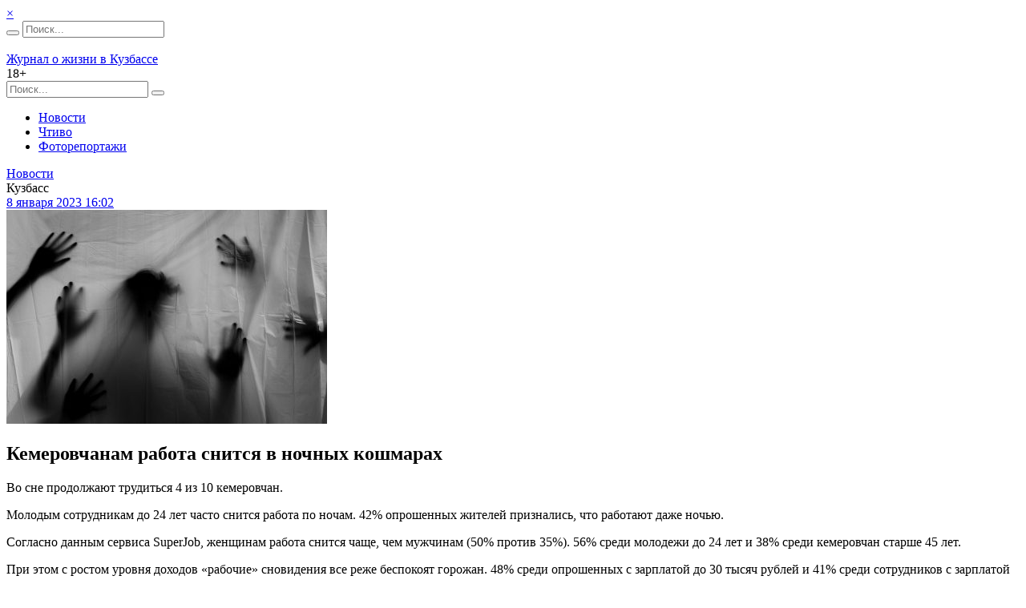

--- FILE ---
content_type: text/html; charset=UTF-8
request_url: https://sibdepo.ru/news/kemerovchanam-rabota-snitsya-v-nochnyh-koshmarah.html
body_size: 14277
content:
<!DOCTYPE html><html lang=ru-RU class=no-js><head><meta charset="UTF-8"><meta name="viewport" content="width=device-width"><link rel=profile href=http://gmpg.org/xfn/11><link rel=pingback href=https://sibdepo.ru/wordpress/xmlrpc.php><link rel=apple-touch-icon sizes=57x57 href=/apple-icon-57x57.png?x59642><link rel=apple-touch-icon sizes=60x60 href=/apple-icon-60x60.png?x59642><link rel=apple-touch-icon sizes=72x72 href=/apple-icon-72x72.png?x59642><link rel=apple-touch-icon sizes=76x76 href=/apple-icon-76x76.png?x59642><link rel=apple-touch-icon sizes=114x114 href=/apple-icon-114x114.png?x59642><link rel=apple-touch-icon sizes=120x120 href=/apple-icon-120x120.png?x59642><link rel=apple-touch-icon sizes=144x144 href=/apple-icon-144x144.png?x59642><link rel=apple-touch-icon sizes=152x152 href=/apple-icon-152x152.png?x59642><link rel=apple-touch-icon sizes=180x180 href=/apple-icon-180x180.png?x59642><link rel=icon type=image/svg+xml href=/favicon.svg?x59642><link rel=icon type=image/png sizes=192x192  href=/android-icon-192x192.png?x59642><link rel=icon type=image/png sizes=32x32 href=/favicon-32x32.png?x59642><link rel=icon type=image/png sizes=96x96 href=/favicon-96x96.png?x59642><link rel=icon type=image/png sizes=16x16 href=/favicon-16x16.png?x59642><link rel=manifest href=/manifest.json?x59642><meta name="theme-color" content="#006E9D"><meta name="msapplication-navbutton-color" content="#006E9D"><meta name="apple-mobile-web-app-status-bar-style" content="#006E9D"><meta name="msapplication-TileColor" content="#006E9D"><meta name="msapplication-TileImage" content="/ms-icon-144x144.png"><meta name="msapplication-config" content="/browserconfig.xml"><meta name='robots' content='index, follow, max-image-preview:large, max-snippet:-1, max-video-preview:-1'><style>img:is([sizes="auto" i], [sizes^="auto," i]) { contain-intrinsic-size: 3000px 1500px }</style><title>Кемеровчанам работа снится в ночных кошмарах &#8226; 08.01.2023 &#8226; Новости &#8226; Сибдепо</title><meta name="description" content="Во сне продолжают трудиться 4 из 10 кемеровчан."><link rel=canonical href=https://sibdepo.ru/news/kemerovchanam-rabota-snitsya-v-nochnyh-koshmarah.html><meta property="og:locale" content="ru_RU"><meta property="og:type" content="article"><meta property="og:title" content="Кемеровчанам работа снится в ночных кошмарах &#8226; 08.01.2023 &#8226; Новости &#8226; Сибдепо"><meta property="og:description" content="Во сне продолжают трудиться 4 из 10 кемеровчан."><meta property="og:url" content="https://sibdepo.ru/news/kemerovchanam-rabota-snitsya-v-nochnyh-koshmarah.html"><meta property="og:site_name" content="Сибдепо"><meta property="article:publisher" content="https://www.facebook.com/SibdepoNovosti"><meta property="article:published_time" content="2023-01-08T09:02:38+00:00"><meta property="og:image" content="https://j.sibdepo.ru/wp-content/uploads/2023/01/silhouette-g592a2256b_1920.jpg?x59642"><meta property="og:image:width" content="1920"><meta property="og:image:height" content="1280"><meta property="og:image:type" content="image/jpeg"><meta name="author" content="Валерия Антипова"> <script type=application/ld+json class=yoast-schema-graph>{"@context":"https://schema.org","@graph":[{"@type":"WebPage","@id":"https://sibdepo.ru/news/kemerovchanam-rabota-snitsya-v-nochnyh-koshmarah.html","url":"https://sibdepo.ru/news/kemerovchanam-rabota-snitsya-v-nochnyh-koshmarah.html","name":"Кемеровчанам работа снится в ночных кошмарах &#8226; 08.01.2023 &#8226; Новости &#8226; Сибдепо","isPartOf":{"@id":"https://sibdepo.ru/#website"},"primaryImageOfPage":{"@id":"https://sibdepo.ru/news/kemerovchanam-rabota-snitsya-v-nochnyh-koshmarah.html#primaryimage"},"image":{"@id":"https://sibdepo.ru/news/kemerovchanam-rabota-snitsya-v-nochnyh-koshmarah.html#primaryimage"},"thumbnailUrl":"https://j.sibdepo.ru/wp-content/uploads/2023/01/silhouette-g592a2256b_1920.jpg?x59642","datePublished":"2023-01-08T09:02:38+00:00","author":{"@id":"https://sibdepo.ru/#/schema/person/44f5bb6efd916a4fd8d04f6acc76bd86"},"description":"Во сне продолжают трудиться 4 из 10 кемеровчан.","breadcrumb":{"@id":"https://sibdepo.ru/news/kemerovchanam-rabota-snitsya-v-nochnyh-koshmarah.html#breadcrumb"},"inLanguage":"ru-RU","potentialAction":[{"@type":"ReadAction","target":["https://sibdepo.ru/news/kemerovchanam-rabota-snitsya-v-nochnyh-koshmarah.html"]}]},{"@type":"ImageObject","inLanguage":"ru-RU","@id":"https://sibdepo.ru/news/kemerovchanam-rabota-snitsya-v-nochnyh-koshmarah.html#primaryimage","url":"https://j.sibdepo.ru/wp-content/uploads/2023/01/silhouette-g592a2256b_1920.jpg?x59642","contentUrl":"https://j.sibdepo.ru/wp-content/uploads/2023/01/silhouette-g592a2256b_1920.jpg?x59642","width":1920,"height":1280},{"@type":"BreadcrumbList","@id":"https://sibdepo.ru/news/kemerovchanam-rabota-snitsya-v-nochnyh-koshmarah.html#breadcrumb","itemListElement":[{"@type":"ListItem","position":1,"name":"Главная страница","item":"https://sibdepo.ru/"},{"@type":"ListItem","position":2,"name":"Кемеровчанам работа снится в ночных кошмарах"}]},{"@type":"WebSite","@id":"https://sibdepo.ru/#website","url":"https://sibdepo.ru/","name":"Сибдепо","description":"Журнал о жизни в Кузбассе","potentialAction":[{"@type":"SearchAction","target":{"@type":"EntryPoint","urlTemplate":"https://sibdepo.ru/?s={search_term_string}"},"query-input":{"@type":"PropertyValueSpecification","valueRequired":true,"valueName":"search_term_string"}}],"inLanguage":"ru-RU"},{"@type":"Person","@id":"https://sibdepo.ru/#/schema/person/44f5bb6efd916a4fd8d04f6acc76bd86","name":"Валерия Антипова","image":{"@type":"ImageObject","inLanguage":"ru-RU","@id":"https://sibdepo.ru/#/schema/person/image/","url":"https://secure.gravatar.com/avatar/892e7d7ae4898665673cd5efec2e6feb?s=96&d=wavatar&r=g","contentUrl":"https://secure.gravatar.com/avatar/892e7d7ae4898665673cd5efec2e6feb?s=96&d=wavatar&r=g","caption":"Валерия Антипова"}}]}</script> <link rel=dns-prefetch href=//cdnjs.cloudflare.com><link rel=dns-prefetch href=//vk.com><style id=classic-theme-styles-inline-css>/*! This file is auto-generated */
.wp-block-button__link{color:#fff;background-color:#32373c;border-radius:9999px;box-shadow:none;text-decoration:none;padding:calc(.667em + 2px) calc(1.333em + 2px);font-size:1.125em}.wp-block-file__button{background:#32373c;color:#fff;text-decoration:none}</style><style id=global-styles-inline-css>/*<![CDATA[*/:root{--wp--preset--aspect-ratio--square: 1;--wp--preset--aspect-ratio--4-3: 4/3;--wp--preset--aspect-ratio--3-4: 3/4;--wp--preset--aspect-ratio--3-2: 3/2;--wp--preset--aspect-ratio--2-3: 2/3;--wp--preset--aspect-ratio--16-9: 16/9;--wp--preset--aspect-ratio--9-16: 9/16;--wp--preset--color--black: #000000;--wp--preset--color--cyan-bluish-gray: #abb8c3;--wp--preset--color--white: #ffffff;--wp--preset--color--pale-pink: #f78da7;--wp--preset--color--vivid-red: #cf2e2e;--wp--preset--color--luminous-vivid-orange: #ff6900;--wp--preset--color--luminous-vivid-amber: #fcb900;--wp--preset--color--light-green-cyan: #7bdcb5;--wp--preset--color--vivid-green-cyan: #00d084;--wp--preset--color--pale-cyan-blue: #8ed1fc;--wp--preset--color--vivid-cyan-blue: #0693e3;--wp--preset--color--vivid-purple: #9b51e0;--wp--preset--gradient--vivid-cyan-blue-to-vivid-purple: linear-gradient(135deg,rgba(6,147,227,1) 0%,rgb(155,81,224) 100%);--wp--preset--gradient--light-green-cyan-to-vivid-green-cyan: linear-gradient(135deg,rgb(122,220,180) 0%,rgb(0,208,130) 100%);--wp--preset--gradient--luminous-vivid-amber-to-luminous-vivid-orange: linear-gradient(135deg,rgba(252,185,0,1) 0%,rgba(255,105,0,1) 100%);--wp--preset--gradient--luminous-vivid-orange-to-vivid-red: linear-gradient(135deg,rgba(255,105,0,1) 0%,rgb(207,46,46) 100%);--wp--preset--gradient--very-light-gray-to-cyan-bluish-gray: linear-gradient(135deg,rgb(238,238,238) 0%,rgb(169,184,195) 100%);--wp--preset--gradient--cool-to-warm-spectrum: linear-gradient(135deg,rgb(74,234,220) 0%,rgb(151,120,209) 20%,rgb(207,42,186) 40%,rgb(238,44,130) 60%,rgb(251,105,98) 80%,rgb(254,248,76) 100%);--wp--preset--gradient--blush-light-purple: linear-gradient(135deg,rgb(255,206,236) 0%,rgb(152,150,240) 100%);--wp--preset--gradient--blush-bordeaux: linear-gradient(135deg,rgb(254,205,165) 0%,rgb(254,45,45) 50%,rgb(107,0,62) 100%);--wp--preset--gradient--luminous-dusk: linear-gradient(135deg,rgb(255,203,112) 0%,rgb(199,81,192) 50%,rgb(65,88,208) 100%);--wp--preset--gradient--pale-ocean: linear-gradient(135deg,rgb(255,245,203) 0%,rgb(182,227,212) 50%,rgb(51,167,181) 100%);--wp--preset--gradient--electric-grass: linear-gradient(135deg,rgb(202,248,128) 0%,rgb(113,206,126) 100%);--wp--preset--gradient--midnight: linear-gradient(135deg,rgb(2,3,129) 0%,rgb(40,116,252) 100%);--wp--preset--font-size--small: 13px;--wp--preset--font-size--medium: 20px;--wp--preset--font-size--large: 36px;--wp--preset--font-size--x-large: 42px;--wp--preset--spacing--20: 0.44rem;--wp--preset--spacing--30: 0.67rem;--wp--preset--spacing--40: 1rem;--wp--preset--spacing--50: 1.5rem;--wp--preset--spacing--60: 2.25rem;--wp--preset--spacing--70: 3.38rem;--wp--preset--spacing--80: 5.06rem;--wp--preset--shadow--natural: 6px 6px 9px rgba(0, 0, 0, 0.2);--wp--preset--shadow--deep: 12px 12px 50px rgba(0, 0, 0, 0.4);--wp--preset--shadow--sharp: 6px 6px 0px rgba(0, 0, 0, 0.2);--wp--preset--shadow--outlined: 6px 6px 0px -3px rgba(255, 255, 255, 1), 6px 6px rgba(0, 0, 0, 1);--wp--preset--shadow--crisp: 6px 6px 0px rgba(0, 0, 0, 1);}:where(.is-layout-flex){gap: 0.5em;}:where(.is-layout-grid){gap: 0.5em;}body .is-layout-flex{display: flex;}.is-layout-flex{flex-wrap: wrap;align-items: center;}.is-layout-flex > :is(*, div){margin: 0;}body .is-layout-grid{display: grid;}.is-layout-grid > :is(*, div){margin: 0;}:where(.wp-block-columns.is-layout-flex){gap: 2em;}:where(.wp-block-columns.is-layout-grid){gap: 2em;}:where(.wp-block-post-template.is-layout-flex){gap: 1.25em;}:where(.wp-block-post-template.is-layout-grid){gap: 1.25em;}.has-black-color{color: var(--wp--preset--color--black) !important;}.has-cyan-bluish-gray-color{color: var(--wp--preset--color--cyan-bluish-gray) !important;}.has-white-color{color: var(--wp--preset--color--white) !important;}.has-pale-pink-color{color: var(--wp--preset--color--pale-pink) !important;}.has-vivid-red-color{color: var(--wp--preset--color--vivid-red) !important;}.has-luminous-vivid-orange-color{color: var(--wp--preset--color--luminous-vivid-orange) !important;}.has-luminous-vivid-amber-color{color: var(--wp--preset--color--luminous-vivid-amber) !important;}.has-light-green-cyan-color{color: var(--wp--preset--color--light-green-cyan) !important;}.has-vivid-green-cyan-color{color: var(--wp--preset--color--vivid-green-cyan) !important;}.has-pale-cyan-blue-color{color: var(--wp--preset--color--pale-cyan-blue) !important;}.has-vivid-cyan-blue-color{color: var(--wp--preset--color--vivid-cyan-blue) !important;}.has-vivid-purple-color{color: var(--wp--preset--color--vivid-purple) !important;}.has-black-background-color{background-color: var(--wp--preset--color--black) !important;}.has-cyan-bluish-gray-background-color{background-color: var(--wp--preset--color--cyan-bluish-gray) !important;}.has-white-background-color{background-color: var(--wp--preset--color--white) !important;}.has-pale-pink-background-color{background-color: var(--wp--preset--color--pale-pink) !important;}.has-vivid-red-background-color{background-color: var(--wp--preset--color--vivid-red) !important;}.has-luminous-vivid-orange-background-color{background-color: var(--wp--preset--color--luminous-vivid-orange) !important;}.has-luminous-vivid-amber-background-color{background-color: var(--wp--preset--color--luminous-vivid-amber) !important;}.has-light-green-cyan-background-color{background-color: var(--wp--preset--color--light-green-cyan) !important;}.has-vivid-green-cyan-background-color{background-color: var(--wp--preset--color--vivid-green-cyan) !important;}.has-pale-cyan-blue-background-color{background-color: var(--wp--preset--color--pale-cyan-blue) !important;}.has-vivid-cyan-blue-background-color{background-color: var(--wp--preset--color--vivid-cyan-blue) !important;}.has-vivid-purple-background-color{background-color: var(--wp--preset--color--vivid-purple) !important;}.has-black-border-color{border-color: var(--wp--preset--color--black) !important;}.has-cyan-bluish-gray-border-color{border-color: var(--wp--preset--color--cyan-bluish-gray) !important;}.has-white-border-color{border-color: var(--wp--preset--color--white) !important;}.has-pale-pink-border-color{border-color: var(--wp--preset--color--pale-pink) !important;}.has-vivid-red-border-color{border-color: var(--wp--preset--color--vivid-red) !important;}.has-luminous-vivid-orange-border-color{border-color: var(--wp--preset--color--luminous-vivid-orange) !important;}.has-luminous-vivid-amber-border-color{border-color: var(--wp--preset--color--luminous-vivid-amber) !important;}.has-light-green-cyan-border-color{border-color: var(--wp--preset--color--light-green-cyan) !important;}.has-vivid-green-cyan-border-color{border-color: var(--wp--preset--color--vivid-green-cyan) !important;}.has-pale-cyan-blue-border-color{border-color: var(--wp--preset--color--pale-cyan-blue) !important;}.has-vivid-cyan-blue-border-color{border-color: var(--wp--preset--color--vivid-cyan-blue) !important;}.has-vivid-purple-border-color{border-color: var(--wp--preset--color--vivid-purple) !important;}.has-vivid-cyan-blue-to-vivid-purple-gradient-background{background: var(--wp--preset--gradient--vivid-cyan-blue-to-vivid-purple) !important;}.has-light-green-cyan-to-vivid-green-cyan-gradient-background{background: var(--wp--preset--gradient--light-green-cyan-to-vivid-green-cyan) !important;}.has-luminous-vivid-amber-to-luminous-vivid-orange-gradient-background{background: var(--wp--preset--gradient--luminous-vivid-amber-to-luminous-vivid-orange) !important;}.has-luminous-vivid-orange-to-vivid-red-gradient-background{background: var(--wp--preset--gradient--luminous-vivid-orange-to-vivid-red) !important;}.has-very-light-gray-to-cyan-bluish-gray-gradient-background{background: var(--wp--preset--gradient--very-light-gray-to-cyan-bluish-gray) !important;}.has-cool-to-warm-spectrum-gradient-background{background: var(--wp--preset--gradient--cool-to-warm-spectrum) !important;}.has-blush-light-purple-gradient-background{background: var(--wp--preset--gradient--blush-light-purple) !important;}.has-blush-bordeaux-gradient-background{background: var(--wp--preset--gradient--blush-bordeaux) !important;}.has-luminous-dusk-gradient-background{background: var(--wp--preset--gradient--luminous-dusk) !important;}.has-pale-ocean-gradient-background{background: var(--wp--preset--gradient--pale-ocean) !important;}.has-electric-grass-gradient-background{background: var(--wp--preset--gradient--electric-grass) !important;}.has-midnight-gradient-background{background: var(--wp--preset--gradient--midnight) !important;}.has-small-font-size{font-size: var(--wp--preset--font-size--small) !important;}.has-medium-font-size{font-size: var(--wp--preset--font-size--medium) !important;}.has-large-font-size{font-size: var(--wp--preset--font-size--large) !important;}.has-x-large-font-size{font-size: var(--wp--preset--font-size--x-large) !important;}
:where(.wp-block-post-template.is-layout-flex){gap: 1.25em;}:where(.wp-block-post-template.is-layout-grid){gap: 1.25em;}
:where(.wp-block-columns.is-layout-flex){gap: 2em;}:where(.wp-block-columns.is-layout-grid){gap: 2em;}
:root :where(.wp-block-pullquote){font-size: 1.5em;line-height: 1.6;}/*]]>*/</style><link rel=stylesheet id=theme-style-css href='https://i.sibdepo.ru/wp-content/themes/sibdepo2.0/style.min.css?x59642' type=text/css media=all> <script src="https://j.sibdepo.ru/wordpress/wp-includes/js/jquery/jquery.min.js?x59642" id=jquery-core-js></script> <script src="https://j.sibdepo.ru/wordpress/wp-includes/js/jquery/jquery-migrate.min.js?x59642" id=jquery-migrate-js></script> <script src="https://cdnjs.cloudflare.com/ajax/libs/fotorama/4.6.4/fotorama.js?ver=6.7.4" id=fotorama.js-js></script> <script src="https://j.sibdepo.ru/wp-content/plugins/fotorama/fotorama-wp.min.js?x59642" id=fotorama-wp.js-js></script> <script src="https://j.sibdepo.ru/wp-content/plugins/sam-pro-free/js/polyfill.min.js?x59642" id=polyfills-js></script> <script src="https://j.sibdepo.ru/wp-content/plugins/sam-pro-free/js/jquery.iframetracker.js?x59642" id=samProTracker-js></script> <script id=samProLayout-js-extra>var samProOptions={"au":"https:\/\/sibdepo.ru\/wp-content\/plugins\/sam-pro-free\/sam-pro-layout.php","load":"1","mailer":"0","clauses":"0KO+TlGSHvNoy1MEIDW7Pn5v8wm61djcQLtyy7joKCjs8Uy6tRlAoB2k+SotZknTTSm857LX\/f0pQQ4jswNI2NtFmST5U6HdfavQGTGEF45kOmtgKG2zBlEoR\/sPK7g0VskAvbJjycRSj0OWEXu6lQ7qtTEmHiVGWprb2Lfuu6TF3I3Ze5kH17hT53D1pqRX9Xox1lAAX7u\/rcH0czDnS2+b55rTO3suFElE2KjuyQdAmfiLvuPdwJLNcOFF3JiNBA\/aoiyCCbbgKh\/WiN2lr149XJN25eCly\/pVnwOAeEFPjOoJaieFcFC1x+rAwjR8zYTpDG0mrNBaCMFFP1Jj7dpbBYlL11LXEUS1q3cWi2C5A9\/2TweXC3487Zl+8H2XvRa5UrJo1npIv3YT3B\/+PRtS\/CRr5LRUZLt\/aG+GQopsJ+bU9R7zsHT9Ey1eKDALZ5ptYPRFob7odC5vYQIqPJ6\/\/OmtQzIn\/m7oUbU7YwLB4B\/fH1a1\/XQhdRHkNGL4hkgmS796S2G6izERjSuMzCWY4WbuW51HEdPmQNlj06\/pxjV0S2Sv9EQH7If4b+DfOBQNf2pVvpfcV3jXf\/By2Pbunp2VRUDAnzeMp1t5sSRZMlvGnbQ3baQv2QawSuFUT3XD5CkDEzVpM6Pi2mi7xVuKlL1+kl4ioVnX\/w2UJwt5hk2\/Aeu55NHp51pxBn5aos9XSbpTeIx1RgwPH2X595yfeme0WrHWU8oT87nTxS7eA7fqrqD6Gevz21PKZNQtYJGYhRYV6JX236XXqFfik1NJcW7JH0VpPCPkL6EKAnM2PRCgvgGUSaKQKhSF\/M2tj7ldDTPvoSQZYMWrfyg\/rk6A+A++fqmNWrf6iXJK6r065Af00Ix0MOBcE6FHm\/04cZOo+4agAjgYBdMyMDux1ATbZzG1udLaPavNjWyrpOLpimlgJoXQ7q6RNyW3xhuqddvX1VUcO5CxVQqLrj96hA==","doStats":"1","jsStats":"","container":"sam-container","place":"sam-place","ad":"sam-ad","samProNonce":"c350afd92a","ajaxUrl":"https:\/\/sibdepo.ru\/wordpress\/wp-admin\/admin-ajax.php"};</script> <script src="https://j.sibdepo.ru/wp-content/plugins/sam-pro-free/js/sam.pro.layout.min.js?x59642" id=samProLayout-js></script> <script src="https://j.sibdepo.ru/wp-content/themes/sibdepo2.0/assets/js/dist/header.min.js?x59642" id=header-js></script> <link rel=alternate type=application/rss+xml title="RSS 2.0 Feed" href=https://sibdepo.ru/feed> <script>(function(m,e,t,r,i,k,a){m[i]=m[i]||function(){(m[i].a=m[i].a||[]).push(arguments)};m[i].l=1*new Date();k=e.createElement(t),a=e.getElementsByTagName(t)[0],k.async=1,k.src=r,a.parentNode.insertBefore(k,a)})
(window,document,"script","https://mc.yandex.ru/metrika/tag.js","ym");ym(26372802,"init",{clickmap:true,trackLinks:true,accurateTrackBounce:true,webvisor:true});</script>   <script>window.yaContextCb=window.yaContextCb||[]</script> <script src=https://yandex.ru/ads/system/context.js async></script> <meta property="yandex_recommendations_kill" content='1'></head><body class="post-template-default single single-post postid-826647 single-format-standard"><div class=container><div class="b-banner b-banner--top" id=b-banner--top> <a href=#b-banner--top class=close-button>&times;</a></div></div><header id=b-header class=b-header><div class=container><div class="b-header-section b-header-section--top"><div class=col-sm-3><form role=search method=get class="b-search b-search--top" action=https://sibdepo.ru/ ><div class="input-group input-group--search"> <span class=input-group-btn><button class="btn btn-primary b-search__btn" type=submit title=Искать><i class="sd sd-search"></i></button></span> <input type=search class="form-control search-field b-search__input" placeholder=Поиск... value name=s></div> <input type=hidden name=search_sortby value=date></form></div><div class=col-sm-6><div class="b-logo b-logo--top" data-yametrika='{"goal":"clickLogoTop"}'> <a class=b-logo__link href=https://sibdepo.ru/ rel=home> <img class=b-logo__image alt src=https://i.sibdepo.ru/wp-content/themes/sibdepo2.0/assets/images/logo.png?x59642><div class=b-logo__subtitle>Журнал о жизни в Кузбассе</div> </a><div class=age-restriction>18+</div></div></div><div class=col-sm-3><div class=b-icons-social data-yametrika='{"goal":"clickSocialIconsTop"}'> <a href=https://t.me/Sibdepo_42 target=_blank class="b-icons-social__icon b-icons-social__icon--tg" title=Telegram><span class="sd sd-telegram"></span></a><a href=https://vk.com/sibdepo42 target=_blank class="b-icons-social__icon b-icons-social__icon--vk" title=VK.com><span class="sd sd-vk"></span></a><a href=https://www.odnoklassniki.ru/sibdepo target=_blank class="b-icons-social__icon b-icons-social__icon--ok" title=Одноклассники><span class="sd sd-odnoklassniki"></span></a></div></div></div><div id=menu><nav class=b-menu-holder><div class=b-menu-select id=menu-select></div><div class=b-menu-container><form role=search method=get class="b-search b-search--adaptive" action=https://sibdepo.ru/ ><div class="input-group input-group--search"> <input type=search class="form-control search-field b-search__input" placeholder=Поиск... value name=s> <span class=input-group-btn><button class="btn btn-primary b-search__btn" type=submit title=Искать><i class="sd sd-search"></i></button></span></div> <input type=hidden name=search_sortby value=date></form><ul id=menu-osnovnoe-menyu class="b-menu b-menu--big b-menu--top"><li id=menu-item-6 class="menu-item menu-item-type-taxonomy menu-item-object-category current-post-ancestor current-menu-parent current-post-parent menu-item-6"><a href=https://sibdepo.ru/news>Новости</a></li><li id=menu-item-8 class="menu-item menu-item-type-taxonomy menu-item-object-category menu-item-8"><a href=https://sibdepo.ru/reading>Чтиво</a></li><li id=menu-item-375083 class="menu-item menu-item-type-taxonomy menu-item-object-category menu-item-375083"><a href=https://sibdepo.ru/photo/reportage>Фоторепортажи</a></li></ul></div></nav></div></div></header><div class=container><div class=row><div class="col col-head-banner"><div class="b-section b-section--padded b-section--bordered"><div class="b-banner b-banner--header"><div id=yandex_rtb_R-A-2127624-5></div> <script>window.yaContextCb.push(()=>{Ya.Context.AdvManager.render({renderTo:'yandex_rtb_R-A-2127624-5',blockId:'R-A-2127624-5'})})</script> </div></div></div></div></div><div class=container><div class=row><div class="col-md-9 col-sm-8"><main id=main class=site-main><div class="b-section b-section--top-border b-section--single-post"><article id=post-826647 class="b-post b-post--single post-826647 post type-post status-publish format-standard has-post-thumbnail hentry category-news tag-kemerovo tag-local tag-novosti-kemerova tag-novosti-kemerovo tag-novosti-kuzbassa tag-novosti-novokuznetska tag-obshhestvo place-local"><div class="b-post__meta b-post__meta--single"><div class="b-cat-title b-cat-title--labelled b-cat-title--list"><a href=https://sibdepo.ru/news title=Новости>Новости</a></div><div class="b-post__meta-item b-post__meta-item--place">Кузбасс</div><time class="b-post__meta-item b-post__meta-item--date" datetime="2023-01-08 16:02:38"><a href=https://sibdepo.ru/2023/01/08> 8 января 2023 16:02</a></time></div><header class="b-post__header b-post__header--single"><div class="b-thumb b-thumb--single"> <img width=400 height=267 src=https://i.sibdepo.ru/wp-content/uploads/2023/01/silhouette-g592a2256b_1920-400x267.jpg class="b-thumb__image wp-post-image" alt decoding=async fetchpriority=high srcset="https://i.sibdepo.ru/wp-content/uploads/2023/01/silhouette-g592a2256b_1920-400x267.jpg?x59642 400w, https://i.sibdepo.ru/wp-content/uploads/2023/01/silhouette-g592a2256b_1920-900x600.jpg?x59642 900w, https://j.sibdepo.ru/wp-content/uploads/2023/01/silhouette-g592a2256b_1920-150x100.jpg?x59642 150w, https://i.sibdepo.ru/wp-content/uploads/2023/01/silhouette-g592a2256b_1920-768x512.jpg?x59642 768w, https://i.sibdepo.ru/wp-content/uploads/2023/01/silhouette-g592a2256b_1920-1536x1024.jpg?x59642 1536w, https://j.sibdepo.ru/wp-content/uploads/2023/01/silhouette-g592a2256b_1920.jpg?x59642 1920w" sizes="(max-width: 400px) 100vw, 400px"></div><h1 class="b-title b-title--post b-title--single">Кемеровчанам работа снится в ночных кошмарах</h1><div class="b-excerpt b-excerpt--single"><p>Во сне продолжают трудиться 4 из 10 кемеровчан.</p></div></header><div class="b-content b-content--single" data-yametrika='{"goal":"clickLinkInContent"}'><p>Молодым сотрудникам до 24 лет часто снится работа по ночам. 42% опрошенных жителей признались, что работают даже ночью.</p><p>Согласно данным сервиса SuperJob, женщинам работа снится чаще, чем мужчинам (50% против 35%). 56% среди молодежи до 24 лет и 38% среди кемеровчан старше 45 лет.</p><p>При этом с ростом уровня доходов «рабочие» сновидения все реже беспокоят горожан. 48% среди опрошенных с зарплатой до 30 тысяч рублей и 41% среди сотрудников с зарплатой от 80 тысяч рублей.</p></div><div class=b-post__sources><div class="b-post__source b-post__source--author"> Текст: Владимир Огурцов.</div><div class="b-post__source b-post__source--photo"> Фото: pixabay.com</div></div><div class="b-section b-section--comments"> <a href=https://t.me/Sibdepo_42 target=_blank class=comments-tg-link> <span>Обсуждайте этот и другие материалы в <u>нашем telegram-канале</u></span></a></div><div class=b-share-buttons><div class=likely data-url=https://sibdepo.ru/news/kemerovchanam-rabota-snitsya-v-nochnyh-koshmarah.html data-title="Кемеровчанам работа снится в ночных кошмарах"><div class=vkontakte title="Поделиться ссылкой в VK">Поделиться в VK</div><div class=odnoklassniki title="Поделиться ссылкой в Одноклассниках">Поделиться OK</div><div class=telegram title="Отправить ссылку в Telegram" data-text="Читай на Сибдепо">Отправить в телеграм</div><div class=whatsapp title="Отправить ссылку в WhatsApp">Отправить в WhatsApp</div></div></div></article></div><div data-yametrika='{"goal":"clickRelated"}'><div id=yandex_rtb_C-A-17334921-1></div> <script>window.yaContextCb.push(()=>{Ya.Context.AdvManager.renderWidget({renderTo:'yandex_rtb_C-A-17334921-1',blockId:'C-A-17334921-1'})})</script> </div><div class="b-section b-section--bordered b-section--padded b-section--popular b-section--block"><div class="b-section__content b-section__content--with-title b-section__content--related"><div class=b-section__title>Популярное</div><div class=row data-yametrika='{"goal":"clickPopular"}'><div class=col-md-3><article class="b-post b-post--short post-1028771 post type-post status-publish format-standard has-post-thumbnail hentry category-news place-local"><div class="b-thumb b-thumb--short"> <a class=b-thumb__link href=https://sibdepo.ru/news/v-kuzbasse-nastal-samyj-holodnyj-den-etoj-zimy.html> <img class=b-thumb__image data-layzr=https://c.sibdepo.ru/wp-content/uploads/2026/01/IMG_7577-193x100.jpeg width=193 height=100 alt="В Кузбассе настал самый холодный день этой зимы" src=https://j.sibdepo.ru/wp-content/themes/sibdepo2.0/assets/images/blank.gif?x59642> </a></div><h2 class="b-title b-title--post b-title--short b-title--overflow"> <a href=https://sibdepo.ru/news/v-kuzbasse-nastal-samyj-holodnyj-den-etoj-zimy.html> В Кузбассе настал самый холодный день этой зимы</a></h2><div class="b-post__meta b-post__meta--short"><div class="b-post__meta-item b-post__meta-item--short b-post__meta-item--date">18 января 2026 11:45</div></div></article></div><div class=col-md-3><article class="b-post b-post--short post-1028743 post type-post status-publish format-standard has-post-thumbnail hentry category-news tag-local tag-news tag-novosti-kuzbassa tag-obshhestvo place-local"><div class="b-thumb b-thumb--short"> <a class=b-thumb__link href=https://sibdepo.ru/news/350s-kuzbassovtsam-prihodyat-strannye-preduprezhdeniya-o-pogode.html> <img class=b-thumb__image data-layzr=https://j.sibdepo.ru/wp-content/uploads/2026/01/IMG_3293-193x100.jpg width=193 height=100 alt="&#171;-350С&#187;: кузбассовцам приходят странные предупреждения о погоде" src=https://j.sibdepo.ru/wp-content/themes/sibdepo2.0/assets/images/blank.gif?x59642> </a></div><h2 class="b-title b-title--post b-title--short b-title--overflow"> <a href=https://sibdepo.ru/news/350s-kuzbassovtsam-prihodyat-strannye-preduprezhdeniya-o-pogode.html> <span class="b-post__add b-post__add--photo" title=Фото><i class=sd-photo></i></span>&#171;-350С&#187;: кузбассовцам приходят странные предупреждения о погоде</a></h2><div class="b-post__meta b-post__meta--short"><div class="b-post__meta-item b-post__meta-item--short b-post__meta-item--date">17 января 2026 15:59</div></div></article></div><div class=col-md-3><article class="b-post b-post--short post-1028733 post type-post status-publish format-standard has-post-thumbnail hentry category-news category-criminal tag-local tag-news tag-novosti-kuzbassa tag-obshhestvo tag-pogoda tag-pogoda-kemerovo tag-pogoda-kuzbass tag-pogoda-morozy place-local"><div class="b-thumb b-thumb--short"> <a class=b-thumb__link href=https://sibdepo.ru/news/eshhyo-hleshhe-pogoda-v-voskresene-dostignet-pika-morozov.html> <img class=b-thumb__image data-layzr=https://c.sibdepo.ru/wp-content/uploads/2026/01/photo_2026-01-17_14-19-46-193x100.jpg width=193 height=100 alt="Ещё хлеще: погода в воскресенье достигнет пика морозов в Кузбассе" src=https://j.sibdepo.ru/wp-content/themes/sibdepo2.0/assets/images/blank.gif?x59642> </a></div><h2 class="b-title b-title--post b-title--short b-title--overflow"> <a href=https://sibdepo.ru/news/eshhyo-hleshhe-pogoda-v-voskresene-dostignet-pika-morozov.html> Ещё хлеще: погода в воскресенье достигнет пика морозов в Кузбассе</a></h2><div class="b-post__meta b-post__meta--short"><div class="b-post__meta-item b-post__meta-item--short b-post__meta-item--date">17 января 2026 15:10</div></div></article></div><div class=col-md-3><article class="b-post b-post--short post-1028718 post type-post status-publish format-standard has-post-thumbnail hentry category-zdorove category-news category-obshhestvo tag-vrachi tag-eda tag-zdorove tag-zdorovk tag-news tag-opasnost tag-rak tag-rossiya tag-federal tag-eksperty place-federal"><div class="b-thumb b-thumb--short"> <a class=b-thumb__link href=https://sibdepo.ru/news/vrachi-raskryli-sekrety-kolbasy-ubijtsy-iz-lyubogo-holodilnika.html> <img class=b-thumb__image data-layzr=https://c.sibdepo.ru/wp-content/uploads/2026/01/closeup-shot-rolls-smoked-salami-meat-wooden-board-scaled-193x100.jpg width=193 height=100 alt="Врачи раскрыли секреты колбасы-убийцы из любого холодильника" src=https://j.sibdepo.ru/wp-content/themes/sibdepo2.0/assets/images/blank.gif?x59642> </a></div><h2 class="b-title b-title--post b-title--short b-title--overflow"> <a href=https://sibdepo.ru/news/vrachi-raskryli-sekrety-kolbasy-ubijtsy-iz-lyubogo-holodilnika.html> Врачи раскрыли секреты колбасы-убийцы из любого холодильника</a></h2><div class="b-post__meta b-post__meta--short"><div class="b-post__meta-item b-post__meta-item--short b-post__meta-item--date">17 января 2026 17:33</div></div></article></div></div></div></div></main></div><div class="col-md-3 col-sm-4 b-sidebar-container"><div class="b-sidebar b-sidebar--sticky" role=complementary><div class="b-section b-section--sidebar b-section--no-margin"><div class="b-block b-block--widget b-banner b-block--banner b-block-place2"><div id=yandex_rtb_R-A-2127624-7></div> <script>window.yaContextCb.push(()=>{Ya.Context.AdvManager.render({renderTo:'yandex_rtb_R-A-2127624-7',blockId:'R-A-2127624-7'})})</script> </div></div><div class="b-section b-section--block b-section--block-height-2x b-section--bordered b-section--scrollable"><div class="b-section__content b-section__content--with-title b-section__content--scrollable"><div class=b-section__title>Чтиво</div><div class=b-section__subtitle>Лучшее</div><div class=b-news-scroll id=b-news-scroll><div class=b-news-scroll--container><div class=b-news-scroll--items data-yametrika='{"goal":"clickSidebarChtivo"}'><article class="b-post b-post--short b-post--scroll post-1017669 post type-post status-publish format-standard has-post-thumbnail hentry category-events category-news category-obshhestvo category-reportage category-reading tag-31-oktyabrya tag-vecher tag-kemerovo tag-local tag-news tag-novosti-kemerova tag-novosti-kuzbassa tag-osen tag-prazdnik tag-prazdnovanie tag-tykvennyj-spas tag-photo tag-fotoreportazh tag-helgouin tag-helouin place-local"><h2 class="b-title b-title--post b-title--short"> <a href=https://sibdepo.ru/news/svinye-golovy-uzhas-i-durdom-kak-v-kemerove-proshyol-hellouin-2025.html> <span class="b-post__add b-post__add--photo" title=Фото><i class=sd-photo></i></span>Свиные головы, ужас и &#171;дурдом&#187;: как в Кемерове прошёл Хэллоуин-2025</a></h2><div class="b-post__meta b-post__meta--short"><div class="b-post__meta-item b-post__meta-item--short b-post__meta-item--date">2 ноября 2025 17:24</div></div></article><article class="b-post b-post--short b-post--scroll post-1021932 post type-post status-publish format-standard has-post-thumbnail hentry category-news category-obshhestvo category-reading tag-bulvar tag-eda tag-zakaz tag-kemerovo tag-kemerovo-restoran-syrovarnya tag-local tag-news tag-novosti-kemerova tag-syrovarnya tag-syrovarnya-kemerova place-local"><h2 class="b-title b-title--post b-title--short"> <a href=https://sibdepo.ru/news/kak-v-dubayah-obokrali-muzhej-chtoby-protestirovat-ultranovyj-restoran-kemerova.html> <span class="b-post__add b-post__add--photo" title=Фото><i class=sd-photo></i></span><span class="b-post__add b-post__add--video" title=Видео><i class=sd-video></i></span>Как в Дубае: &#171;обокрали&#187; мужей, чтобы протестировать ультрановый ресторан Кемерова</a></h2><div class="b-post__meta b-post__meta--short"><div class="b-post__meta-item b-post__meta-item--short b-post__meta-item--date">3 декабря 2025 13:33</div></div></article><article class="b-post b-post--short b-post--scroll post-1026397 post type-post status-publish format-standard has-post-thumbnail hentry category-news category-obshhestvo tag-spar tag-begemag tag-vsyo-raskupiliv-novyj-god tag-eda tag-eda-novyj-god tag-kemerovo tag-local tag-magaziny-novyj-god tag-magnit tag-news tag-novosti-kuzbassa tag-novyj-god-azhiotazh tag-obshhestvo tag-criminal tag-pyaterochka tag-seld-pod-shuboj-novyj-god tag-sibireikra tag-yarche place-local place-sibir"><h2 class="b-title b-title--post b-title--short"> <a href=https://sibdepo.ru/news/v-sibiri-s-prilavkov-propala-solyonaya-koroleva-novogo-goda.html> <span class="b-post__add b-post__add--photo" title=Фото><i class=sd-photo></i></span>Новогодний Кузбасс оказался даже круче самой столицы Сибири</a></h2><div class="b-post__meta b-post__meta--short"><div class="b-post__meta-item b-post__meta-item--short b-post__meta-item--date">29 декабря 2025 20:14</div></div></article><article class="b-post b-post--short b-post--scroll post-370323 post type-post status-publish format-standard has-post-thumbnail hentry category-longread category-special category-reading tag-28569 tag-arhitektura tag-generalnyj-plan-kemerovo tag-genplan tag-zastrojka tag-kemerovo tag-local place-local"><h2 class="b-title b-title--post b-title--short"> <a href=https://sibdepo.ru/reading/genplan-kemerovo-2032.html> Генплан Кемерово-2032</a></h2><div class="b-post__meta b-post__meta--short"><div class="b-post__meta-item b-post__meta-item--short b-post__meta-item--date">6 июня 2016 10:00</div></div></article><article class="b-post b-post--short b-post--scroll post-1021470 post type-post status-publish format-standard has-post-thumbnail hentry category-news category-obshhestvo tag-kemervo tag-local tag-laplandiya tag-news tag-novosti-kuzbassa tag-obshhestvo tag-criminal tag-rossiya place-local"><h2 class="b-title b-title--post b-title--short"> <a href=https://sibdepo.ru/news/idyot-remont-zakryty-butiki-otkrylas-legendarnaya-laplandiya.html> <span class="b-post__add b-post__add--photo" title=Фото><i class=sd-photo></i></span>Идёт ремонт, закрыты бутики: открылась легендарная &#171;Лапландия&#187;</a></h2><div class="b-post__meta b-post__meta--short"><div class="b-post__meta-item b-post__meta-item--short b-post__meta-item--date">28 ноября 2025 14:12</div></div></article><article class="b-post b-post--short b-post--scroll post-1024142 post type-post status-publish format-standard has-post-thumbnail hentry category-news category-obshhestvo category-reading tag-avito tag-animator-ded-moroz-kemerovo tag-arendovat-ostyum-novyj-god tag-ded-moroz-animator tag-kemerovo tag-local tag-kuzbass-avito tag-kuzbass-novosti tag-kuzbass-novyj-god tag-news tag-novosti-kuzbassa tag-novyj-god-avito-kemerovo tag-novyj-god-v-kemerovo tag-obshhestvo tag-podborka tag-criminal tag-rossiya tag-federal tag-skrinshoty tag-tresh-obyavleniya-pod-novyj-god tag-tresh-obyavleni-avito place-local"><h2 class="b-title b-title--post b-title--short"> <a href=https://sibdepo.ru/news/novogo-goda-v-kemerove-ne-budet-ded-moroz-popal-v-tyurmu-i-stal-rokerom.html> <span class="b-post__add b-post__add--photo" title=Фото><i class=sd-photo></i></span>В Кемерове Нового года не будет &#8212; Дед Мороз стал рокером и попал в тюрьму</a></h2><div class="b-post__meta b-post__meta--short"><div class="b-post__meta-item b-post__meta-item--short b-post__meta-item--date">17 декабря 2025 16:25</div></div></article><article class="b-post b-post--short b-post--scroll post-1023231 post type-post status-publish format-standard has-post-thumbnail hentry category-kultura category-news category-obshhestvo category-reading tag-arheologiya tag-istorik tag-istoriya tag-kemgu tag-kemerovo tag-local tag-kultura tag-novokuznetsk tag-news tag-novosti-kemerova tag-novosti-kemerovo tag-novosti-kuzbassa tag-novosti-novokuznetska tag-novosti-rossii tag-obshhestvo tag-criminal tag-proisshestviya tag-professor tag-raskopki tag-rossiya tag-federal tag-universitet place-local"><h2 class="b-title b-title--post b-title--short"> <a href=https://sibdepo.ru/news/otets-osnovatel-ili-kuzbasskij-kolumb-izvestnyj-na-vsyu-rossiyu-professor-arheologii-razgadal-tajny-proshlogo.html> <span class="b-post__add b-post__add--photo" title=Фото><i class=sd-photo></i></span>Кузбасский археолог-виртуоз разгадал сокровенные тайны прошлого</a></h2><div class="b-post__meta b-post__meta--short"><div class="b-post__meta-item b-post__meta-item--short b-post__meta-item--date">11 декабря 2025 17:12</div></div></article><article class="b-post b-post--short b-post--scroll post-998045 post type-post status-publish format-standard has-post-thumbnail hentry category-news category-obshhestvo category-reading tag-gipnoz tag-dusha tag-zdorove tag-kemerovo tag-local tag-novokuznetsk tag-news tag-novosti-kemerova tag-novosti-kemerovo tag-novosti-kuzbassa tag-novosti-novokuznetska tag-novosti-rossii tag-obshhestvo tag-psihika tag-psiholog tag-rossiya tag-federal tag-snans tag-terapevt place-local"><h2 class="b-title b-title--post b-title--short"> <a href=https://sibdepo.ru/news/kemerovchanam-massovo-moyut-mozgi-i-pogruzhayut-v-gipnoz-dlya-blagoj-tseli.html> Кемеровчанам массово &#171;моют мозги&#187; и погружают в гипноз для благой цели</a></h2><div class="b-post__meta b-post__meta--short"><div class="b-post__meta-item b-post__meta-item--short b-post__meta-item--date">31 июля 2025 13:25</div></div></article></div><div class=b-news-scroll--loading></div> <a href=/reading class="b-reading-scroll--more btn btn-block btn-sibdepo" data-latest=2>Загрузить ещё</a></div></div></div></div><div data-yametrika='{"goal":"clickLatestPhoto"}'><div class><div class="b-section b-section--block"><div class="b-block b-block--photo" style="background-image: url(https://j.sibdepo.ru/wp-content/uploads/2026/01/photo_5420457837084740999_w-400x300.jpg?x59642)"> <a class="b-block__link b-block__link--photo" href=https://sibdepo.ru/news/kemerovo-medlenno-prevrashhaetsya-v-antarktidu.html><div class="b-block__content b-block__content--photo"><div class="b-cat-title b-cat-title--bordered b-cat-title--centered">Фоторепортажи</div><div class="block-side -front -has-cat"><h3 class="b-title b-title--block b-title--block__photo b-title--resizeable"> Кемерово за одну ночь превратилось в Антарктиду</h3> <time class=b-photo-date datetime="2026-01-15 20:12:14"> 15.01.2026</time></div><div class="block-side -back -has-cat _as-table"><div class="b-excerpt b-excerpt--block b-excerpt--block__photo _as-cell"> Сегодня в Кузбасс пришли аномальные холода. Красота морозного Кемерова &#8212; в материале Сибдепо.</div></div></div> </a></div></div></div></div><div class="b-section b-section--bordered b-section--smi2"><div class="b-section__content b-section__content--padded"><div id=unit_99321><a href=https://smi2.ru/ >Новости СМИ2</a></div></div></div> <script>(function(){var sc=document.createElement('script');sc.type='text/javascript';sc.async=true;sc.src='//smi2.ru/data/js/99321.js';sc.charset='utf-8';var s=document.getElementsByTagName('script')[0];s.parentNode.insertBefore(sc,s);}());</script> </div></div></div></div><footer class=b-footer><div class=container><div class=b-contacts><ul id=menu-kontaktnoe-menyu class="b-menu b-menu--big b-menu--contacts"><li id=menu-item-321834 class="menu-item menu-item-type-post_type menu-item-object-page menu-item-321834"><a href=https://sibdepo.ru/about>Редакция</a></li><li id=menu-item-321833 class="menu-item menu-item-type-post_type menu-item-object-page menu-item-321833"><a href=https://sibdepo.ru/contacts>Контакты</a></li><li id=menu-item-321832 class="menu-item menu-item-type-post_type menu-item-object-page menu-item-321832"><a href=https://sibdepo.ru/possibilities>Правила цитирования</a></li><li id=menu-item-968692 class="menu-item menu-item-type-post_type menu-item-object-page menu-item-privacy-policy menu-item-968692"><a rel=privacy-policy href=https://sibdepo.ru/privacy-policy>Политика конфиденциальности</a></li></ul></div><div class=b-footer__meta><div class=row><div class=col-md-5><div class="b-logo b-logo--bottom" data-yametrika='{"goal":"clickLogoBottom"}'> <a class="b-logo__link b-logo__link--bottom" href=https://sibdepo.ru/ rel=home> <img class="b-logo__image b-logo__image--bottom" alt src=https://i.sibdepo.ru/wp-content/themes/sibdepo2.0/assets/images/logo--white.png?x59642> </a><div class=b-logo__subtitle>информационно-деловой портал</div><p>Учредитель &#8212; ООО &#171;Онлайн-журнал «Сибдепо»&#187;.</p><p>Главный редактор &#8212; Макаров Г.Н.</p><p>Телефон редакции — +7 (3842) 900-800, email &#8212; <a href=mailto:sibdepo@yandex.ru>sibdepo@yandex.ru</a></p><p>Регистрационный номер СМИ ЭЛ № ФС 77-67871 от 06.12.2016 г., выдано Федеральной службой по надзору в сфере связи, информационных технологий и массовых коммуникаций</p><p>Сайт sibdepo.ru использует файлы cookie. Продолжая работу с сайтом, Вы соглашаетесь на сбор и последующую <a href=https://sibdepo.ru/cookie-policy target=_self>обработку файлов cookie</a>.</p></div></div><div class=col-md-4><div class="b-footer__module b-footer__module--counters"><p>© 2007—2026 Sibdepo.ru Все права защищены.</p></div></div><div class=col-md-3><div class="b-footer__module b-footer__module--elustro"><p><img src=https://c.sibdepo.ru/wp-content/themes/sibdepo2.0/assets/images/18+.png?x59642 alt=18+ width=24></p><p class=hidden-mobile> <a href=http://orphus.ru id=orphus target=_blank><img class=b-orpus-image alt="Система Orphus" src=https://j.sibdepo.ru/wp-content/themes/sibdepo2.0/assets/images/blank.gif?x59642></a> Нашли ошибку в тексте? Выделите её и нажмите Ctrl+Enter.</p><div class=row><div class="col-md-7 col-lg-6">Разработка и поддержка сайта</div><div class="col-md-5 col-lg-6"> <a href=https://double-a.rocks target=_blank> <img class=b-elustro__logo alt=AA src=https://i.sibdepo.ru/wp-content/themes/sibdepo2.0/assets/images/aa.png?x59642> </a></div></div></div></div></div></div></div></footer><div class="social-box -close"><div class=link-container> <a href=https://t.me/Sibdepo_42 target=_blank title=Telegram> <img src=https://i.sibdepo.ru/wp-content/themes/sibdepo2.0/assets/images/social/tg.png?x59642 alt="Telegram logo" width=36 height=36> </a></div><div class=link-container> <a href=https://vk.com/sibdepo42 target=_blank title=VK> <img src=https://j.sibdepo.ru/wp-content/themes/sibdepo2.0/assets/images/social/vk.png?x59642 alt="VK logo" width=36 height=36> </a></div><div class=link-container> <a href=https://www.odnoklassniki.ru/sibdepo target=_blank title=Одноклассники> <img src=https://j.sibdepo.ru/wp-content/themes/sibdepo2.0/assets/images/social/ok.png?x59642 alt="Odnoklassniki logo" width=36 height=36> </a></div><div class=toggler id=social-box-toggler> <i class="sd sd-share"></i></div></div> <noscript><div><img src=https://mc.yandex.ru/watch/26372802 style="position:absolute; left:-9999px;" alt></div> </noscript><link rel=stylesheet id=mediaelement-css href='https://j.sibdepo.ru/wordpress/wp-includes/js/mediaelement/mediaelementplayer-legacy.min.css?x59642' type=text/css media=all><link rel=stylesheet id=wp-mediaelement-css href='https://i.sibdepo.ru/wordpress/wp-includes/js/mediaelement/wp-mediaelement.min.css?x59642' type=text/css media=all> <script id=post-views-counter-frontend-js-before>var pvcArgsFrontend={"mode":"js","postID":826647,"requestURL":"https:\/\/sibdepo.ru\/wordpress\/wp-admin\/admin-ajax.php","nonce":"a8a24de53b"};</script> <script src="https://j.sibdepo.ru/wp-content/plugins/post-views-counter/js/frontend.min.js?x59642" id=post-views-counter-frontend-js></script> <script src="https://vk.com/js/api/openapi.js?ver=168" id=openapi-js></script> <script id=theme-scripts-js-before>var sibdepo={"ajaxurl":"https://sibdepo.ru/wordpress/wp-admin/admin-ajax.php"};</script> <script src="https://j.sibdepo.ru/wp-content/themes/sibdepo2.0/assets/js/dist/sibdepo-theme.min.js?x59642" id=theme-scripts-js></script> <script id=add_linkoncopy-js-extra>var astx_add_link_copied_text={"readmore":"\u0427\u0438\u0442\u0430\u0439\u0442\u0435 \u043f\u043e\u043b\u043d\u043e\u0441\u0442\u044c\u044e \u043d\u0430","addlinktosite":"","addsitename":"","breaks":"2","cleartext":"","reloption":"na","replaced_text":"","target":"","usesitenameaslink":"","usetitle":"","sitename":"\u0421\u0438\u0431\u0434\u0435\u043f\u043e","siteurl":"https:\/\/sibdepo.ru","frontpage":""};</script> <script src="https://j.sibdepo.ru/wp-content/plugins/add-link-to-copied-text/assets/add_link.js?x59642" id=add_linkoncopy-js></script> <script id=mediaelement-core-js-before>var mejsL10n={"language":"ru","strings":{"mejs.download-file":"\u0421\u043a\u0430\u0447\u0430\u0442\u044c \u0444\u0430\u0439\u043b","mejs.install-flash":"Flash player \u043f\u043b\u0430\u0433\u0438\u043d \u0431\u044b\u043b \u043e\u0442\u043a\u043b\u044e\u0447\u0435\u043d \u0438\u043b\u0438 \u043d\u0435 \u0431\u044b\u043b \u0443\u0441\u0442\u0430\u043d\u043e\u0432\u043b\u0435\u043d \u0432 \u0432\u0430\u0448\u0435\u043c \u0431\u0440\u0430\u0443\u0437\u0435\u0440\u0435. \u041f\u043e\u0436\u0430\u043b\u0443\u0439\u0441\u0442\u0430, \u0432\u043a\u043b\u044e\u0447\u0438\u0442\u0435 \u043f\u043b\u0430\u0433\u0438\u043d Flash player \u0438\u043b\u0438 \u0441\u043a\u0430\u0447\u0430\u0439\u0442\u0435 \u043f\u043e\u0441\u043b\u0435\u0434\u043d\u044e\u044e \u0432\u0435\u0440\u0441\u0438\u044e \u0441 https:\/\/get.adobe.com\/flashplayer\/","mejs.fullscreen":"\u041d\u0430 \u0432\u0435\u0441\u044c \u044d\u043a\u0440\u0430\u043d","mejs.play":"\u0412\u043e\u0441\u043f\u0440\u043e\u0438\u0437\u0432\u0435\u0441\u0442\u0438","mejs.pause":"\u041f\u0430\u0443\u0437\u0430","mejs.time-slider":"\u0428\u043a\u0430\u043b\u0430 \u0432\u0440\u0435\u043c\u0435\u043d\u0438","mejs.time-help-text":"\u0418\u0441\u043f\u043e\u043b\u044c\u0437\u0443\u0439\u0442\u0435 \u043a\u043b\u0430\u0432\u0438\u0448\u0438 \u0432\u043b\u0435\u0432\u043e\/\u0432\u043f\u0440\u0430\u0432\u043e, \u0447\u0442\u043e\u0431\u044b \u043f\u0435\u0440\u0435\u043c\u0435\u0441\u0442\u0438\u0442\u044c\u0441\u044f \u043d\u0430 \u043e\u0434\u043d\u0443 \u0441\u0435\u043a\u0443\u043d\u0434\u0443; \u0432\u0432\u0435\u0440\u0445\/\u0432\u043d\u0438\u0437, \u0447\u0442\u043e\u0431\u044b \u043f\u0435\u0440\u0435\u043c\u0435\u0441\u0442\u0438\u0442\u044c\u0441\u044f \u043d\u0430 \u0434\u0435\u0441\u044f\u0442\u044c \u0441\u0435\u043a\u0443\u043d\u0434.","mejs.live-broadcast":"\u041f\u0440\u044f\u043c\u0430\u044f \u0442\u0440\u0430\u043d\u0441\u043b\u044f\u0446\u0438\u044f","mejs.volume-help-text":"\u0418\u0441\u043f\u043e\u043b\u044c\u0437\u0443\u0439\u0442\u0435 \u043a\u043b\u0430\u0432\u0438\u0448\u0438 \u0432\u0432\u0435\u0440\u0445\/\u0432\u043d\u0438\u0437, \u0447\u0442\u043e\u0431\u044b \u0443\u0432\u0435\u043b\u0438\u0447\u0438\u0442\u044c \u0438\u043b\u0438 \u0443\u043c\u0435\u043d\u044c\u0448\u0438\u0442\u044c \u0433\u0440\u043e\u043c\u043a\u043e\u0441\u0442\u044c.","mejs.unmute":"\u0412\u043a\u043b\u044e\u0447\u0438\u0442\u044c \u0437\u0432\u0443\u043a","mejs.mute":"\u0411\u0435\u0437 \u0437\u0432\u0443\u043a\u0430","mejs.volume-slider":"\u0420\u0435\u0433\u0443\u043b\u044f\u0442\u043e\u0440 \u0433\u0440\u043e\u043c\u043a\u043e\u0441\u0442\u0438","mejs.video-player":"\u0412\u0438\u0434\u0435\u043e\u043f\u043b\u0435\u0435\u0440","mejs.audio-player":"\u0410\u0443\u0434\u0438\u043e\u043f\u043b\u0435\u0435\u0440","mejs.captions-subtitles":"\u0421\u0443\u0431\u0442\u0438\u0442\u0440\u044b","mejs.captions-chapters":"\u0413\u043b\u0430\u0432\u044b","mejs.none":"\u041d\u0435\u0442","mejs.afrikaans":"\u0410\u0444\u0440\u0438\u043a\u0430\u043d\u0441\u043a\u0438\u0439","mejs.albanian":"\u0410\u043b\u0431\u0430\u043d\u0441\u043a\u0438\u0439","mejs.arabic":"\u0410\u0440\u0430\u0431\u0441\u043a\u0438\u0439","mejs.belarusian":"\u0411\u0435\u043b\u043e\u0440\u0443\u0441\u0441\u043a\u0438\u0439","mejs.bulgarian":"\u0411\u043e\u043b\u0433\u0430\u0440\u0441\u043a\u0438\u0439","mejs.catalan":"\u041a\u0430\u0442\u0430\u043b\u043e\u043d\u0441\u043a\u0438\u0439","mejs.chinese":"\u041a\u0438\u0442\u0430\u0439\u0441\u043a\u0438\u0439","mejs.chinese-simplified":"\u041a\u0438\u0442\u0430\u0439\u0441\u043a\u0438\u0439 (\u0443\u043f\u0440\u043e\u0449\u0435\u043d\u043d\u044b\u0439)","mejs.chinese-traditional":"\u041a\u0438\u0442\u0430\u0439\u0441\u043a\u0438\u0439 (\u0442\u0440\u0430\u0434\u0438\u0446\u0438\u043e\u043d\u043d\u044b\u0439)","mejs.croatian":"\u0425\u043e\u0440\u0432\u0430\u0442\u0441\u043a\u0438\u0439","mejs.czech":"\u0427\u0435\u0448\u0441\u043a\u0438\u0439","mejs.danish":"\u0414\u0430\u0442\u0441\u043a\u0438\u0439","mejs.dutch":"\u041d\u0438\u0434\u0435\u0440\u043b\u0430\u043d\u0434\u0441\u043a\u0438\u0439 (\u0433\u043e\u043b\u043b\u0430\u043d\u0434\u0441\u043a\u0438\u0439)","mejs.english":"\u0410\u043d\u0433\u043b\u0438\u0439\u0441\u043a\u0438\u0439","mejs.estonian":"\u042d\u0441\u0442\u043e\u043d\u0441\u043a\u0438\u0439","mejs.filipino":"\u0424\u0438\u043b\u0438\u043f\u043f\u0438\u043d\u0441\u043a\u0438\u0439","mejs.finnish":"\u0424\u0438\u043d\u0441\u043a\u0438\u0439","mejs.french":"\u0424\u0440\u0430\u043d\u0446\u0443\u0437\u0441\u043a\u0438\u0439","mejs.galician":"\u0413\u0430\u043b\u0438\u0441\u0438\u0439\u0441\u043a\u0438\u0439","mejs.german":"\u041d\u0435\u043c\u0435\u0446\u043a\u0438\u0439","mejs.greek":"\u0413\u0440\u0435\u0447\u0435\u0441\u043a\u0438\u0439","mejs.haitian-creole":"\u0413\u0430\u0438\u0442\u044f\u043d\u0441\u043a\u0438\u0439 \u043a\u0440\u0435\u043e\u043b\u044c\u0441\u043a\u0438\u0439","mejs.hebrew":"\u0418\u0432\u0440\u0438\u0442","mejs.hindi":"\u0425\u0438\u043d\u0434\u0438","mejs.hungarian":"\u0412\u0435\u043d\u0433\u0435\u0440\u0441\u043a\u0438\u0439","mejs.icelandic":"\u0418\u0441\u043b\u0430\u043d\u0434\u0441\u043a\u0438\u0439","mejs.indonesian":"\u0418\u043d\u0434\u043e\u043d\u0435\u0437\u0438\u0439\u0441\u043a\u0438\u0439","mejs.irish":"\u0418\u0440\u043b\u0430\u043d\u0434\u0441\u043a\u0438\u0439","mejs.italian":"\u0418\u0442\u0430\u043b\u044c\u044f\u043d\u0441\u043a\u0438\u0439","mejs.japanese":"\u042f\u043f\u043e\u043d\u0441\u043a\u0438\u0439","mejs.korean":"\u041a\u043e\u0440\u0435\u0439\u0441\u043a\u0438\u0439","mejs.latvian":"\u041b\u0430\u0442\u0432\u0438\u0439\u0441\u043a\u0438\u0439","mejs.lithuanian":"\u041b\u0438\u0442\u043e\u0432\u0441\u043a\u0438\u0439","mejs.macedonian":"\u041c\u0430\u043a\u0435\u0434\u043e\u043d\u0441\u043a\u0438\u0439","mejs.malay":"\u041c\u0430\u043b\u0430\u0439\u0441\u043a\u0438\u0439","mejs.maltese":"\u041c\u0430\u043b\u044c\u0442\u0438\u0439\u0441\u043a\u0438\u0439","mejs.norwegian":"\u041d\u043e\u0440\u0432\u0435\u0436\u0441\u043a\u0438\u0439","mejs.persian":"\u041f\u0435\u0440\u0441\u0438\u0434\u0441\u043a\u0438\u0439","mejs.polish":"\u041f\u043e\u043b\u044c\u0441\u043a\u0438\u0439","mejs.portuguese":"\u041f\u043e\u0440\u0442\u0443\u0433\u0430\u043b\u044c\u0441\u043a\u0438\u0439","mejs.romanian":"\u0420\u0443\u043c\u044b\u043d\u0441\u043a\u0438\u0439","mejs.russian":"\u0420\u0443\u0441\u0441\u043a\u0438\u0439","mejs.serbian":"\u0421\u0435\u0440\u0431\u0441\u043a\u0438\u0439","mejs.slovak":"\u0421\u043b\u043e\u0432\u0430\u0446\u043a\u0438\u0439","mejs.slovenian":"\u0421\u043b\u043e\u0432\u0435\u043d\u0441\u043a\u0438\u0439","mejs.spanish":"\u0418\u0441\u043f\u0430\u043d\u0441\u043a\u0438\u0439","mejs.swahili":"\u0421\u0443\u0430\u0445\u0438\u043b\u0438","mejs.swedish":"\u0428\u0432\u0435\u0434\u0441\u043a\u0438\u0439","mejs.tagalog":"\u0422\u0430\u0433\u0430\u043b\u043e\u0433","mejs.thai":"\u0422\u0430\u0439\u0441\u043a\u0438\u0439","mejs.turkish":"\u0422\u0443\u0440\u0435\u0446\u043a\u0438\u0439","mejs.ukrainian":"\u0423\u043a\u0440\u0430\u0438\u043d\u0441\u043a\u0438\u0439","mejs.vietnamese":"\u0412\u044c\u0435\u0442\u043d\u0430\u043c\u0441\u043a\u0438\u0439","mejs.welsh":"\u0412\u0430\u043b\u043b\u0438\u0439\u0441\u043a\u0438\u0439","mejs.yiddish":"\u0418\u0434\u0438\u0448"}};</script> <script src="https://j.sibdepo.ru/wordpress/wp-includes/js/mediaelement/mediaelement-and-player.min.js?x59642" id=mediaelement-core-js></script> <script src="https://j.sibdepo.ru/wordpress/wp-includes/js/mediaelement/mediaelement-migrate.min.js?x59642" id=mediaelement-migrate-js></script> <script id=mediaelement-js-extra>var _wpmejsSettings={"pluginPath":"\/wordpress\/wp-includes\/js\/mediaelement\/","classPrefix":"mejs-","stretching":"responsive","audioShortcodeLibrary":"mediaelement","videoShortcodeLibrary":"mediaelement"};</script> <script src="https://j.sibdepo.ru/wordpress/wp-includes/js/mediaelement/wp-mediaelement.min.js?x59642" id=wp-mediaelement-js></script> <script src="https://j.sibdepo.ru/wordpress/wp-includes/js/mediaelement/renderers/vimeo.min.js?x59642" id=mediaelement-vimeo-js></script> <div class=hidden> <a href=https://www.liveinternet.ru/click target=_blank><img id=licnt00E3 width=88 height=31 style=border:0 title="LiveInternet: показано число просмотров за 24 часа, посетителей за 24 часа и за сегодня" src=[data-uri] alt></a> <script>(function(d,s){d.getElementById("licnt00E3").src="https://counter.yadro.ru/hit?t15.1;r"+escape(d.referrer)+
((typeof(s)=="undefined")?"":";s"+s.width+"*"+s.height+"*"+
(s.colorDepth?s.colorDepth:s.pixelDepth))+";u"+escape(d.URL)+";h"+escape(d.title.substring(0,150))+";"+Math.random()})
(document,screen)</script></div></body></html>

--- FILE ---
content_type: application/javascript
request_url: https://smi2.ru/counter/settings?payload=COXrAhitqrGpvTM6JDZjMzdlOGZhLTZmODYtNDY2OS1hMGNmLTEwZjc0ZTAxZDA0Nw&cb=_callbacks____0mkkumdbh
body_size: 1521
content:
_callbacks____0mkkumdbh("[base64]");

--- FILE ---
content_type: application/javascript;charset=utf-8
request_url: https://smi2.ru/data/js/99321.js
body_size: 1731
content:
function _jsload(src){var sc=document.createElement("script");sc.type="text/javascript";sc.async=true;sc.src=src;var s=document.getElementsByTagName("script")[0];s.parentNode.insertBefore(sc,s);};(function(){document.getElementById("unit_99321").innerHTML="<div class=\"container-99321\" id=\"container-99321\"> <div class=\"container-99321__header\"> <a class=\"container-99321__header-logo-link\" href=\"https://smi2.ru/\" target=\"_blank\" rel=\"noopener noreferrer nofollow\"> <img class=\"container-99321__header-logo\" src=\"//static.smi2.net/static/logo/smi2.svg\" alt=\"СМИ2\"> </a> </div> </div><style>.container-99321 { margin: 20px 0; } .container-99321__header { margin-bottom: 15px; height: 22px; overflow: hidden; text-align: left; } .container-99321__header-logo { display: inline-block; vertical-align: top; height: 22px; width: auto; } .container-99321 .list-container { font-size: 0; } .container-99321 .list-container-item { display: inline-block; vertical-align: top; width: 100%; -webkit-box-sizing: border-box; box-sizing: border-box; margin-bottom: 15px; } .container-99321__link { display: block; margin: 0; padding: 0; text-decoration: none !important; overflow: hidden; } .container-99321__img { display: block; border: none; width: 80px; height: 80px; float: left; margin-right: 10px; } .container-99321__title { font-size: 14px; line-height: 20px; color: #111; text-align: left; word-wrap: break-word; overflow: hidden; } .container-99321__title:hover { /* text-decoration: underline; */ }</style>";var cb=function(){var clickTracking = "";/** * Размер страницы (количество) загружаемых элементов * * @type {number} */ var page_size = 5; /** * Максимальное количество загружаемых страниц элементов * * @type {number} */ var max_page_count = 1; /** * Родительский элемент контейнера * * @type {HTMLElement} */ var parent_element = JsAPI.Dom.getElement("container-99321"); /** * Настройки блока * * @type {*} */ var properties = undefined; /** * Callback-функция рендера содержимого элемента * * @type {function(HTMLElement, *, number)} */ var item_content_renderer = function (parent, model, index) { JsAPI.Dom.appendChild(parent, JsAPI.Dom.createDom('div', undefined, [ JsAPI.Dom.createDom('a', { 'class': 'container-99321__link', 'href': model['url'], 'target': '_blank', 'rel': 'noopener noreferrer nofollow' }, [ JsAPI.Dom.createDom('div', 'container-99321__img-wrap', JsAPI.Dom.createDom('img', { 'class': 'container-99321__img', 'src': model['image'] })), JsAPI.Dom.createDom('div', 'container-99321__title', model['title']) ]) ])); }; /** * Идентификатор блока * * @type {number} */ var block_id = 99321; /** * Маска требуемых параметров (полей) статей * * @type {number|undefined} */ var opt_fields = JsAPI.Dao.NewsField.TITLE | JsAPI.Dao.NewsField.IMAGE; /** * Создание list-блока */ JsAPI.Ui.ListBlock({ 'page_size': page_size, 'max_page_count': max_page_count, 'parent_element': parent_element, 'properties': properties, 'item_content_renderer': item_content_renderer, 'block_id': block_id, 'fields': opt_fields }, function (block) {}, function (reason) {});};if(!window.jsapi){window.jsapi=[];_jsload("//static.smi2.net/static/jsapi/jsapi.v5.25.25.ru_RU.js");}window.jsapi.push(cb);}());/* StatMedia */(function(w,d,c){(w[c]=w[c]||[]).push(function(){try{w.statmedia46565=new StatMedia({"id":46565,"user_id":null,"user_datetime":1768808011053,"session_id":null,"gen_datetime":1768808011054});}catch(e){}});if(!window.__statmedia){var p=d.createElement('script');p.type='text/javascript';p.async=true;p.src='https://cdnjs.smi2.ru/sm.js';var s=d.getElementsByTagName('script')[0];s.parentNode.insertBefore(p,s);}})(window,document,'__statmedia_callbacks');/* /StatMedia */